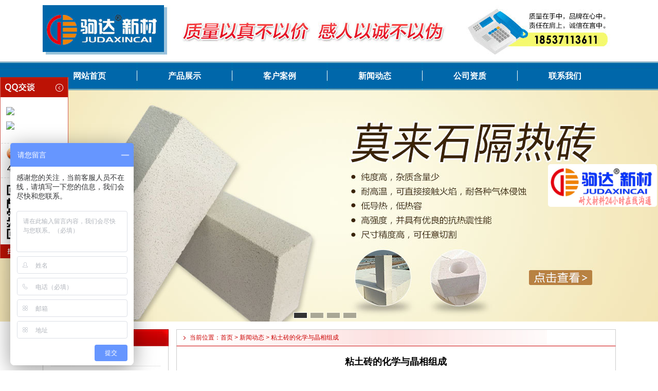

--- FILE ---
content_type: text/html
request_url: http://www.baowenzhuan.net/show-1616.html
body_size: 4992
content:

<!DOCTYPE html PUBLIC "-//W3C//DTD XHTML 1.0 Transitional//EN" "http://www.w3.org/TR/xhtml1/DTD/xhtml1-transitional.dtd">

<html xmlns="http://www.w3.org/1999/xhtml">
<head>
<meta http-equiv="X-UA-Compatible" content="IE=7">
<meta http-equiv="Content-Type" content="text/html; charset=gb2312" />
<title>粘土砖的化学与晶相组成---新闻动态-郑州驹达新材料科技有限公司</title>
<meta name="description" content="粘土砖以粘土熟料(即经过煅烧的耐火粘土)为骨料，以软质粘土作结合剂，用半干法或可塑法成型，在1300&#12316;1400°C下烧成。其主要矿相是莫来石(25%&#12316;50%) 和部分硅氧晶体(以方石英为主、并有少量鳞石英)，还有相当数量(25%&#12316;60%) 的玻璃相。">
<meta name="keywords" content="粘土砖,">
<link rel="canonical" href="http://www.baowenzhuan.net/">
<script language="javascript" src="js/jquery.js"></script>
<script type="text/javascript" src="js/scrollpic.js"></script>
<script type="text/javascript" src="js/jquery.pack.js"></script>
<script type="text/javascript" src="js/jQuery.blockUI.js"></script>
<script type="text/javascript" src="js/jquery.SuperSlide.js"></script>
<script language="javascript" src="http://www.baowenzhuan.net/js/comm.js"></script>
<link href="http://www.baowenzhuan.net/styles.css" rel="stylesheet" type="text/css" />
</head>

<body>
<div class="head">
  <div class="head_ban">
      <div class="logo"><img src="http://www.baowenzhuan.net/images/logo.jpg" alt="轻质保温砖丨莫来石保温砖丨高铝聚轻保温砖—郑州驹达新材料科技有限公司" /></div>
      <div class="lang"><H2></H2></div>
	  
  </div>
  <div class="menu">
  
  <ul>
     <li class="menu_home" style="width:185px;"><a href=".">网站首页</a></li>
     <li class="mainlevel" style="width:185px; id="mainlevel_01"><a href="http://www.baowenzhuan.net/List-170-1.html">产品展示</a></li><li class="mainlevel" style="width:185px; id="mainlevel_02"><a href="http://www.baowenzhuan.net/List-171-1.html">客户案例</a></li><li class="mainlevel" style="width:185px; id="mainlevel_03"><a href="http://www.baowenzhuan.net/List-169-1.html">新闻动态</a></li><li class="mainlevel" style="width:185px; id="mainlevel_04"><a href="http://www.baowenzhuan.net/List-172-1.html">公司资质</a></li><li class="mainlevel no_ge" style="width:185px; id="mainlevel_05"><a href="http://www.baowenzhuan.net/About-173.html">联系我们</a></li> 
  </ul>
  </div>
<Div class="Banner">
  <div id="FlashBaner"><ul><a href='http://www.baowenzhuan.net/show.asp?id=1216' target='_blank'><li style="background:url(http://www.baowenzhuan.net/uploadfile/2016-8/20168181107141.jpg) center top;"></li></a><a href='http://www.baowenzhuan.net/show.asp?id=1219' target='_blank'><li style="background:url(http://www.baowenzhuan.net/uploadfile/2016-8/2016817921391.jpg) center top;"></li></a><a href='' target='_blank'><li style="background:url(http://www.baowenzhuan.net/uploadfile/2016-8/2016817921241.jpg) center top;"></li></a><a href='http://www.baowenzhuan.net/show.asp?id=1217' target='_blank'><li style="background:url(http://www.baowenzhuan.net/uploadfile/2016-8/2016817921581.jpg) center top;"></li></a></ul></div>  
</Div>
<div class="ge15"></div>
</div>
<Div class="m_bod">
  <div class="n_left" id="nLt">
    	    <h3 class="m_l_tit"><a href="http://www.baowenzhuan.net/list-170.html">产品分类</a></h3>
		<div class="m_l_box">
            <div class="m_pcls">
			  <dl>
               <dt><a href="http://www.baowenzhuan.net/List-170-363-1.html" >高强轻质保温砖</a></dt><dt><a href="http://www.baowenzhuan.net/List-170-364-1.html" >莫来石隔热砖</a></dt><dt><a href="http://www.baowenzhuan.net/List-170-267-1.html" >高铝聚轻砖</a></dt><dt><a href="http://www.baowenzhuan.net/List-170-362-1.html" >烟囱耐酸砖</a></dt><dt><a href="http://www.baowenzhuan.net/List-170-348-1.html" >硅酸铝纤维毯</a></dt><dt><a href="http://www.baowenzhuan.net/List-170-365-1.html" >氧化铝空心球砖</a></dt>
              </dl>
		 </div> 			 
		</div>
		<div class="m_l_bot"></div>
		<h3 class="m_l_tit"><a href="http://www.baowenzhuan.net/list-169.html">耐材知识</a></h3>
		<div class="m_l_box">
		    <ul class="m_l_news">
			 <li><a target="_blank" href="http://www.baowenzhuan.net/show-1707.html" title="火电厂耐火保温材料设计及施工中存在的问题">火电厂耐火保温材料设计及施工</a>7-7</li><li><a target="_blank" href="http://www.baowenzhuan.net/show-1706.html" title="浮法玻璃熔窑的耐火隔热保温构造介绍">浮法玻璃熔窑的耐火隔热保温构</a>6-6</li><li><a target="_blank" href="http://www.baowenzhuan.net/show-1705.html" title="轻质莫来石保温砖的生产工艺">轻质莫来石保温砖的生产工艺</a>4-20</li><li><a target="_blank" href="http://www.baowenzhuan.net/show-1704.html" title="保温隔热耐火材料">保温隔热耐火材料</a>4-13</li><li><a target="_blank" href="http://www.baowenzhuan.net/show-1703.html" title="保温隔热耐火材料重要的性能指标——导热系数">保温隔热耐火材料重要的性能指</a>3-25</li><li><a target="_blank" href="http://www.baowenzhuan.net/show-1702.html" title="隔热保温材料的分类及特点">隔热保温材料的分类及特点</a>1-2</li>
			</ul> 
		</div>
		<div class="m_l_bot"></div>
		<div class="m_l_tel">
          
        </div>
		<div class="m_l_bot"></div>
		
		

  </div>
  <div class="n_right" id="nRt">
	      <div class="map">当前位置：<a href="http://www.baowenzhuan.net/">首页</a>&nbsp;&gt;&nbsp;<a href='http://www.baowenzhuan.net/list-169.html' >新闻动态</a> &gt; 粘土砖的化学与晶相组成</div>
	      <div class="n_aboutcon">
                
				<h1 class="nTit">粘土砖的化学与晶相组成</h1>
                <div class="nFrm">添加时间：2018年3月15日&nbsp;&nbsp;浏览次数：<span id="nhits"><script language="javascript" src="http://www.baowenzhuan.net/js/mod.asp?id=1616" ></script></span>次</div>
                
				<div class="nCon">
				<P><FONT style="FONT-SIZE: 12pt">&nbsp;&nbsp;&nbsp;&nbsp;&nbsp; <STRONG><A target=_blank href="http://www.baowenzhuan.net/show.asp?id=1621">粘土砖</A></STRONG>以粘土熟料(即经过煅烧的耐火粘土)为骨料，以软质粘土作结合剂，用半干法或可塑法成型，在1300&#12316;1400°C下烧成。其主要矿相是莫来石(25%&#12316;50%) 和部分硅氧晶体(以方石英为主、并有少量鳞石英)，还有相当数量(25%&#12316;60%) 的玻璃相。</FONT></P>
<P style="TEXT-ALIGN: center"><FONT style="FONT-SIZE: 12pt"><IMG style="WIDTH: 500px" border=0 src="http://www.baowenzhuan.net/uploadfile/2018-3/20180315150136343634.png"></FONT></P>
<P><FONT style="FONT-SIZE: 12pt">&nbsp;&nbsp;&nbsp;&nbsp;&nbsp; 化学组成</FONT></P>
<P><FONT style="FONT-SIZE: 12pt">&nbsp;&nbsp;&nbsp;&nbsp;&nbsp;&nbsp;<STRONG><A target=_blank href="http://www.baowenzhuan.net/show.asp?id=1621">粘土砖</A></STRONG>由于其原料不同，化学成分的变化很大。其主要成分是Al<SUB>2</SUB>O<SUB>3</SUB>和SiO<SUB>2</SUB>。各种成分的大致范围如下：Al<SUB>2</SUB>O<SUB>3</SUB> 30%&#12316;46%、SiO<SUB>2</SUB> 50%&#12316;70%、Fe<SUB>2</SUB>O<SUB>3</SUB> 1.0%&#12316;3.0%、TiO<SUB>2</SUB> 1.0%&#12316;2.5%、(R<SUB>2</SUB>O+RO) 1.0%&#12316;4.0%。另外有一种半酸性粘土砖。其成分为：Al<SUB>2</SUB>O<SUB>3 </SUB>11%&#12316;16%、SiO<SUB>2</SUB> 81%&#12316;85%、Fe<SUB>2</SUB>O<SUB>3</SUB> 1.0%&#12316;2.0%、(R<SUB>2</SUB>O+RO) 1.0%&#12316;3.0%。</FONT></P>
<P><FONT style="FONT-SIZE: 12pt">&nbsp;&nbsp;&nbsp;&nbsp;&nbsp;&nbsp;晶相组成</FONT></P>
<P><FONT style="FONT-SIZE: 12pt">&nbsp;&nbsp;&nbsp;&nbsp;&nbsp; <STRONG><A target=_blank href="http://www.baowenzhuan.net/show.asp?id=1621">粘土砖</A></STRONG>结晶主要是莫来石 3Al<SUB>2</SUB>O<SUB>3</SUB> &#8226; 2SiO<SUB>2 </SUB>(Al<SUB>2</SUB>O<SUB>3</SUB> 71.8%、SiO<SUB>2</SUB> 28.2%)与SiO<SUB>2</SUB>结晶。SiO<SUB>2</SUB>结晶以方石英为主，并有少量鳞石英;玻璃相主要是Al<SUB>2</SUB>O<SUB>3</SUB>、SiO<SUB>2</SUB>和少量其他氧化物。从相图的理论值计算出，当Al<SUB>2</SUB>O<SUB>3</SUB> 35%时，莫来石与SiO<SUB>2</SUB>结晶各占50%。实际上，由于砖中Fe<SUB>2</SUB>O<SUB>3</SUB>、R<SUB>2</SUB>O等杂质存在，使莫来石生成量要少。这一部分Al<SUB>2</SUB>O<SUB>3</SUB>、SiO<SUB>2</SUB>和其他各种氧化物组成了玻璃相。玻璃相的含量受到原料种类、化学组成、烧成条件影响很大。一般情况下，SiO<SUB>2</SUB>、Fe<SUB>2</SUB>O<SUB>3</SUB>、R<SUB>2</SUB>O含量高时玻璃相多。</FONT></P>
				
				</div>	
				<ul class="show_rnd">
				   <li><a target="_blank" href="http://www.baowenzhuan.net/show-1704.html" title="保温隔热耐火材料">保温隔热耐火材料</a></li><li><a target="_blank" href="http://www.baowenzhuan.net/show-1700.html" title="玻璃熔窑用耐火保温材料的施工">玻璃熔窑用耐火保温材料的施工</a></li><li><a target="_blank" href="http://www.baowenzhuan.net/show-1591.html" title="烧结莫来石砖的性能">烧结莫来石砖的性能</a></li><li><a target="_blank" href="http://www.baowenzhuan.net/show-1545.html" title="重质耐火保温砖">重质耐火保温砖</a></li><li><a target="_blank" href="http://www.baowenzhuan.net/show-1537.html" title="轻质耐火保温砖">轻质耐火保温砖</a></li><li><a target="_blank" href="http://www.baowenzhuan.net/show-1514.html" title="高强隔热砖">高强隔热砖</a></li><li><a target="_blank" href="http://www.baowenzhuan.net/show-1479.html" title="中间包用绝热板的特点及优势">中间包用绝热板的特点及优势</a></li><li><a target="_blank" href="http://www.baowenzhuan.net/show-1457.html" title="高铝聚轻砖的性能及应用">高铝聚轻砖的性能及应用</a></li><li><a target="_blank" href="http://www.baowenzhuan.net/show-1433.html" title="莫来石保温砖性能的主要优势">莫来石保温砖性能的主要优势</a></li><li><a target="_blank" href="http://www.baowenzhuan.net/show-1404.html" title="硅藻土保温隔热砖的工艺配料比">硅藻土保温隔热砖的工艺配料比</a></li>
				</ul>
				<div class="newsKeys">关键词：<a href="http://www.baowenzhuan.net/show-980.html"><strong>粘土砖</strong></a>&nbsp;&nbsp;&nbsp;<a href="http://www.baowenzhuan.net/show-988.html"><strong></strong></a>&nbsp;&nbsp;&nbsp;</div>
				<div class="nextpage">
				  上一个：<a href='http://www.baowenzhuan.net/show-1618.html'><strong>高铝砖具有的性能优势</strong></a>&nbsp;&nbsp;&nbsp;&nbsp;下一个：<a href='http://www.baowenzhuan.net/show-1615.html'><strong>轻质莫来石保温砖</strong></a>&nbsp;&nbsp;&nbsp;&nbsp;
				</div>						  
		  </div>
	 <div class="n_r_bot"></div>

  </div>
</Div>
<div class="foot">
	<div class="foot_tit"></div>
	<div class="foot_box">版权所有  2013-2028  郑州驹达新材料科技有限公司    
 <a href="http://beian.miit.gov.cn" target="_blank">
豫ICP备16012381号-1</a>
<br />
电话：0371-60288311  传真：0371-85818311  业务咨询：18537113611 <BR> 邮箱：zzjdnc@163.com  QQ：497985876<script type="text/javascript"> var _bdhmProtocol = (("https:" == document.location.protocol) ? " https://" : " http://"); document.write(unescape("%3Cscript src='" + _bdhmProtocol + "hm.baidu.com/h.js%3F8251e7e217873963da4ca18894fa647f' type='text/javascript'%3E%3C/script%3E")) </script>
<meta name="baidu-site-verification" content="tsQs20kYXJ" />
<div style="width:300px;margin:0 auto; padding:20px 0;">
		 		<a target="_blank" href="http://www.beian.gov.cn/portal/registerSystemInfo?recordcode=41018302000259" style="display:inline-block;text-decoration:none;height:20px;line-height:20px;"><img src="" style="float:left;"/><p style="float:left;height:20px;line-height:20px;margin: 0px 0px 0px 5px; color:#939393;">豫公网安备 41018302000259号</p></a>
		 	</div>


<script type="text/javascript">var cnzz_protocol = (("https:" == document.location.protocol) ? " https://" : " http://");document.write(unescape("%3Cspan id='cnzz_stat_icon_1273469818'%3E%3C/span%3E%3Cscript src='" + cnzz_protocol + "s22.cnzz.com/z_stat.php%3Fid%3D1273469818%26show%3Dpic' type='text/javascript'%3E%3C/script%3E"));</script>
		</div>
</div>



<!-- 代码 开始 -->
<div class="scrollsidebar" id="scrollsidebar">
    <div class="side_content">
        <div class="side_list">
             <div class="side_title"><a title="隐藏" class="close_btn"><span>关闭</span></a></div>
             <div class="side_center"> 
                    <p>
                        <a title="点击这里给我发消息" href="http://wpa.qq.com/msgrd?v=3&amp;uin=2653998350&amp;site=www.zzjdnc.com&amp;menu=yes" target="_blank"><img src="http://wpa.qq.com/pa?p=2:2653998350:41"></a>
                    </p>
                     <p>
                        <a title="点击这里给我发消息" href="http://wpa.qq.com/msgrd?v=3&amp;uin=497985876&amp;site=www.zzjdnc.com&amp;menu=yes" target="_blank"><img src="http://wpa.qq.com/pa?p=2:497985876:41"></a>
                    </p>
             </div>
           
            
        </div>
    </div>
    <div class="show_btn"><span>在线客服</span></div>
</div>
<!-- 代码 结束 -->
 <script type="text/javascript">

$(function() {
$("#scrollsidebar").fix({
float : 'left',//default.left or right
minStatue : false,
skin : 'green',//default.gray or blue
durationTime : 600
});
});

</script>

</body>
</html>

--- FILE ---
content_type: text/html
request_url: http://www.baowenzhuan.net/js/mod.asp?id=1616
body_size: 163
content:
document.getElementById('nhits').innerText='545';

--- FILE ---
content_type: text/css
request_url: http://www.baowenzhuan.net/styles.css
body_size: 4960
content:
html {overflow-x:hidden;}
body {margin-left: 0px;	margin-top: 0px;margin-right: 0px;margin-bottom: 0px; font-family:Arial,Verdana; font-size:12px; color:#333; }
ul{margin:0; padding:0; list-style:none;}
img{border:0}
a:link {font-size: 12px;color: #333;text-decoration: none;}
a:hover {font-size: 12px;color: #cc0000;text-decoration: none;}
a:visited {font-size: 12px;color: #333;text-decoration: none;}
.ge6{height:6px; font-size:1px; clear:both; }
.ge15{height:15px; clear:both; }
.ge60{height:60px; clear:both; }

/*jindian*/
.clr:after{content:"."; display:block; height:0; clear:both; visibility:hidden;}
.clr{display:inline-block;}
.clr{display:block;}

/*comment*/
.head{margin:0 auto; }
.head_ban{width:1115px; height:120px; padding:0 5px; margin:0 auto; background:#FFF;}
.logo{width:470px; height:38px;font-size:26px; color:#FFFFFF; text-align:left; padding:10px 0 0 0; _padding:10px 0 0 0; float:left; font-weight:bold;}
.lang{width:300px; float:right; margin:30px 0 0 0; text-align:right}
.lang h2{ text-align:left; clear:both; line-height:1.2}
.lang h2{margin:0; padding:0; height:22px; font-weight:normal; font-size:12px; color:#666666; line-height:1.5}
.lang h2 a{font-size:12px; color:#666666;  }
.lang h2 a:link{font-size:12px; color:#666666; }
.lang h2 a:visited{font-size:12px; color:#666666;  }


/*Banner*/
.Banner{width:100%; margin:0 auto; height:450px; clear:both}
#FlashBaner {   height:450px; overflow:hidden; position:relative; margin:0 auto;  }
#FlashBaner ul {  position:absolute;width:100%; margin:0; padding:0; }
#FlashBaner ul li { height:450px;   position:relative; margin:0; padding:0; overflow:hidden;}
#FlashBaner ul li div {position:absolute; overflow:hidden;}
#FlashBaner .btnBg {position:absolute; width:100%; height:20px; left:0; bottom:0;  }
#FlashBaner .btn {position:absolute;  width:100%; height:10px; padding:8px 10px; right:0; bottom:0; text-align:center;}
#FlashBaner .btn span {display:inline-block; _display:inline; _zoom:1; width:25px; height:10px; _font-size:0; margin-left:5px; cursor:pointer; border:#FFFFFF solid 1px; background:#333;}
#FlashBaner .btn span.on {background:#fff;}

.m_bod{width:1115px;margin:0 auto; padding:0 5px; overflow:hidden; background-color:#FFF;}
.m_l_tel img{margin:0 0 10px 0;}
.dot_line{height:1px; background:url(images/dot_line.jpg) repeat-x; font-size:1px; clear:both; margin:20px 0}
.dot_line2{  background:url(images/dot_line.jpg) repeat-x right bottom; padding:0 0 4px 0;  clear:both; }

.menu{ height:55px; background:url(images/menu_bg.jpg) repeat-x;}
.menu ul{width:1115px; margin:0 auto;height:55px;}
.menu ul li{float:left;background:url(images/menu_ge.jpg) no-repeat right center; height:55px; line-height:55px; text-align:center; overflow:hidden}
.menu ul li.no_ge{float:left; background:none; height:55px; line-height:55px;}
.menu ul li a{height:55px; display:block; font-family:微软雅黑,宋体; width:99%;}
.menu ul li a:link{font-size:16px;*font-size:16px; font-weight:bold; color:#FFFFFF;}
.menu ul li a:hover{font-size:16px;*font-size:16px; font-weight:bold; color:#FFFFFF; background:url(images/menu_on.jpg) repeat-x center center;}
.menu ul li a:visited{font-size:16px;*font-size:16px; font-weight:bold; color:#FFFFFF;}
.menu ul li a:active{font-size:16px;*font-size:16px; font-weight:bold; color:#FFFFFF;}
 
 
  
 
/*Home Page*/
.m_left{width:245px; float:right; text-align:left;}
.m_l_tit{ margin:0; padding:0 0 0 26px; height:32px; line-height:32px; overflow:hidden; background:url(images/tit_bg1.jpg) no-repeat; border:#900 solid 1px; border-bottom:none;}
.m_l_tit a:hover{ font-size:14px; font-weight:bold; color:#fff; }
.m_l_tit a:link{ font-size:14px; font-weight:bold; color:#fff; }
.m_l_tit a:visited{ font-size:14px; font-weight:bold; color:#fff; }
.m_l_tit a:active{ font-size:14px; font-weight:bold; color:#fff; }
.m_l_box{ min-height:150px; border:#CCC solid 1px;border-top:none; overflow:hidden}
.m_l_bot{ height:12px; clear:both;}


.m_right{width:858px; float:left;}
.m_r_tit{ height:32px; line-height:32px; padding:0 12px 0 16px;  border-right:#CCC solid 1px;overflow:hidden; margin:0;background:url(images/tit_bg2.gif) no-repeat;}
.m_r_box{ padding:5px 15px;_padding:5px 0 5px 12px;overflow:hidden; border:#CCC solid 1px;border-top:none;}
.m_r_tit span{float:left; font-size:14px; font-weight:bold; color:#FFFFFF;}
.m_r_tit a{float:right; margin:14px 0 0 0}
.m_r_bot{height:12px; clear:both;}

.m_gg{ height:30px; width:980px; border:#cc0000 solid 1px; line-height:30px; padding:0 10px 0 120px; margin:0 auto 10px auto;  color:#000; background:#FFC url(images/gg_bg.jpg) no-repeat;}
.m_news{padding:0; float:left; width:305px; overflow:hidden;}
.m_news h3{border-right:#CCC solid 1px;  height:32px; line-height:32px; padding:0 12px 0 16px; font-size:14px; margin:0;background:url(images/tit_bg2.gif) no-repeat;}
.m_news h3 span{float:left; color:#FFF;}
.m_news h3 a{float:right;margin:16px 0 0 0}
.m_news .box{border:#CCCCCC solid 1px; border-top:none; overflow:hidden; height:337px}
.m_news .box ul{margin:10px}
.m_news .box ul li{height:30px; line-height:30px; overflow:hidden; border-bottom:dotted 1px #CCC; padding:0 0 0 12px; background:url(images/dot2.jpg) no-repeat left 7px; text-align:right; color:#999999}
.m_news .box ul li a{float:left;}



.m_case{ padding:0; float:right; width:540px; overflow:hidden;}
.m_case h3{ border:#CCC solid 1px;  height:32px; line-height:32px; padding:0 12px 0 10px; font-size:14px; margin:0;}
.m_case h3 span{float:left;color:#666;}
.m_case h3 a{float:right;margin:16px 0 0 0}
.m_case .box{border:#CCCCCC solid 1px; border-top:none; overflow:hidden;height:335px}



.m_l_news{margin:10px 0; padding:0 12px; overflow:hidden;}
.m_l_news li{height:28px; line-height:28px; overflow:hidden; padding:0 0 0 12px; background:url(images/dot2.jpg) no-repeat left 7px; border-bottom:dotted 1px #CCCCCC; text-align:right; color:#999999}
.m_l_news li a{float:left;color:#333}
.m_l_news li a:hover{float:left;color:#333}
.m_l_news li a:link{float:left;color:#333}
.m_l_news li a:active{float:left;color:#333}
.m_l_news li a:visited{float:left;color:#333}


.m_l_tel{ background:url(images/kefu_bg.jpg) no-repeat; height:210px;}
.m_l_tel .tel{ font-family:Verdana, Geneva, sans-serif; font-size:18px; color:#FFF; height:28px; margin:168px 0 0 48px; font-weight:bold; letter-spacing:1px;} 
 
  

.m_pcls{clear:both;  overflow:hidden;     height: 335px;} 
.m_pcls dl{margin:8px 15px; padding:0}
.m_pcls dl dt{height:17px;background:url(images/dot.jpg) no-repeat left 16px; clear:both;  border-bottom:dotted 1px #CCCCCC; padding:13px 0 0 12px; margin:0 0 5px 0}
.m_pcls dl dt a{ color:#cc0000; font-weight:bold;}
.m_pcls dl dd{ height:22px; line-height:22px; background:url(images/dot2.jpg) no-repeat left 6px; padding:0 0 0 12px;margin:0 0 0 12px;}
 
.m_anli{padding:10px 0; overflow:hidden}
.m_anli ul li{width:138px; height:150px; float:left; text-align:center; } 
.m_anli ul li img{width:125px; height:120px; border:#ddd solid 1px; padding:1px; margin:0 0 5px 0}

.m_pro{margin:10px 0 0 10px; height:255px; width:1100px; overflow:hidden;}
.m_pro td{ text-align:center; line-height:1.2; vertical-align:top; }
.m_pro td img{ padding:1px; margin:0 5px 8px 5px; border:#ddd solid 1px; width:230px; height:220px;}
.m_gsjj{ line-height:1.8; overflow:hidden;}
.m_lxwm{ line-height:1.6; padding:12px;}
.m_scqj{line-height:1.8; padding:10px 12px; height:280px; overflow:hidden;}

/*friend linsk*/
.Lnks{width:1100px;margin:10px 0 0 0; line-height:1.6; text-align:; border:#EEEEEE solid 1px; background:#FFFFFF; padding:4px 6px;}
.Lnks a{margin:0 5px; color:#333; text-decoration:none; font-size:12px;}


/*bottom*/
.foot{width:1115px; margin:0 auto; padding:0 5px; clear:both; overflow:hidden; background:#FFF;}
.foot_tit{ height:6px; background:#cc0000; font-size:1px; }
.foot_box{ overflow:hidden; padding:10px 0 0 0; line-height:1.6; color:#666; font-size:12px; text-align:center} 

/*in Page*/
.n_left{width:245px; float:left;}
.n_right{width:855px; float:right;}
.n_aboutcon{ min-height:580px; padding:5px 15px; font-size:14px; line-height:1.8;  border:#ccc solid 1px; border-top:none}
.page_strong{ font-size:12px; font-weight:normal; margin:0; padding:0 0 5px 0;}
.n_r_bot{height:1px;; font-size:1px; margin:0; clear:both}

.map{height:31px; line-height:31px; padding:0 25px;  color:#cc0000; font-size:12px; border:#ccc solid 1px; border-bottom:#C00 solid 1px; background:url(images/map_bg.jpg) no-repeat;}
.map a{font-size:12px; color:#cc0000;}
.map a:link{font-size:12px; color:#cc0000;}
.map a:hover{font-size:12px; color:#cc0000;}
.map a:visited{font-size:12px; color:#cc0000;}

.proli_ctit{ font-size:22px; padding:15px 0; margin:0}
.abouth1{font-size:20px;margin:8px 0; padding:0;  overflow:hidden}

.pager{clear:both;  overflow:hidden; text-align:center; font-size:11px; color:#7193F7}
.pager a{ background:#EFF7FE; overflow:hidden; padding:1px 4px; font-size:11px; margin:0 5px; color:#cc0000}
a.redpage:link{ background:#cc0000; overflow:hidden; padding:1px 4px; font-size:11px; color:#FFFFFF; margin:0 5px;}
a.redpage:hover{ background:#cc0000; overflow:hidden; padding:1px 4px; font-size:11px; color:#FFFFFF; margin:0 5px;}
a.redpage:visited{ background:#cc0000; overflow:hidden; padding:1px 4px; font-size:11px; color:#FFFFFF; margin:0 5px;}

.anli{width:189px; height:150px; position:relative; overflow:hidden}
.slider li{ list-style:none;display:inline;}
.slider img{ width:189px; height:150px;display:block;}
.slider,.num{position:absolute;}
.num{right:5px; bottom:5px;}
.num li{float: left;color: #FFFFFF;text-align: center;line-height: 12px;width: 12px;height: 12px;font-family: Arial;font-size: 9px;cursor: pointer;overflow: hidden;	margin: 3px 1px;background-color: #003399;}
.num li.on{	color: #fff; line-height: 14px;	width: 14px;height: 14px;font-size: 10px;margin: 0 1px;border: 0;background-color: #33CCFF;	font-weight: bold;}

.product{width:189px;height:auto;display:block;overflow:hidden;margin:0 auto;}
#pros{HEIGHT: 150px;position:relative;}
.product img{width:189px;HEIGHT: 150px;}
.product {WIDTH: 100%; HEIGHT:auto;OVERFLOW: hidden}
.txtMore{ background:#0066CC;height:5px; line-height:5px; margin:5px 0 0 0; padding:0 8px; text-align:right; }

.m_fa{ background-color:#F6F6F6; overflow:hidden; padding:8px 0 0 0;}
.m_fa ul li{width:257px; height:310px; float:left; margin:0 5px; overflow:hidden; line-height:1.5; padding:5px; color:#666}
.m_fa ul li img{width:255px; height:230px; margin:0 0 8px 0;}
.m_fa ul li a{font-size:14px; color:#000; }
.m_fa ul li p a{ font-size:12px; color:#F00;}



/*show page*/
.nTit{Font-size:18px; text-align:center;  color:#000000; height:50px; line-height:50px; margin:0; padding:0; font-family:微软雅黑;}
.nFrm{height:18px; line-height:18px; text-align:center; background-color:#EFEFEF; color:#999999; font-size:12px;}
.nCon{padding:10px 5px;min-height:500px; line-height:1.6; text-align:left; font-size:14px; color:#333;}
.nCon a{ color:#333333; font-size:14px; text-decoration:underline;}
.P_box{ clear:both;}
.P_img{float:left;text-align:center; width:170px; height:340px;}
.P_img img{width:130px; height:110px; border:#F2F2F2 solid 1px; padding:15px;}
.P_con { float:right; width:500px; }
.P_con h1{margin:0; padding:0;}
.P_con h1 strong{ font-size:18px; color:#0066cc;}
.P_con h2{ font-weight:normal;  margin:0; padding:10px 0}
.P_con h2 a{ font-size:11px;  padding:2px 6px; border:#E3E4E6 solid 1px; background:#F3F3F3; text-decoration:none; color:#333333;}
.p_info{color:#666666; padding:0 0 10px 0; margin:0;  }

.show_rnd{ border:solid 1px #EEEEEE; background-color:#F8F8F8; margin:10px 0; padding:0 10px; overflow:hidden} 
.show_rnd li{ float:left; height:28px; line-height:28px; line-height:28px; overflow:hidden; padding:0 5px 0 12px; width:45%; background:url(images/icon_1.gif) no-repeat left 8px;} 
.show_rnd li a{font-size:12px; color:#666666; height:30px;}

.newsKeys{ clear:both; border:#DAEDF5 solid 1px; padding:0 5px;color:#0066CC; background:#F3F9FC;}
.newsKeys strong{ color:#666666;font-weight:normal}
.newsKeys a{ font-size:12px; }
.nextpage{border-left:#EEEEEE solid 1px;border-right:#EEEEEE solid 1px; border-bottom:#EEEEEE solid 1px;  padding:2px 4px;color:#333;}
.nextpage strong{color:#666; font-weight:normal;}

/*photo txt*/
.Prolist2{min-height:500px; margin:0; padding:0}
.Prolist2 li{margin:0 0 10px 0; height:140px; text-align:left; line-height:1.5; font-size:12px; border-bottom:dotted #CCCCCC 1px;}
.Prolist2 li strong{  color:#0066CC;font-weight:normal; font-size:16px; }
.Prolist2 li u{ font-size:11px; text-decoration:none;color:#333333; }
.Prolist2 li p{font-size:12px;  margin:0;padding:0; color:#888888}
.Prolist2 li img{ float:left;background:#FAFAFA;margin:0 25px 0 0; border:#EEEEEE solid 1px; padding:4px;  width:130px; height:110px;}

.nprolist{  margin:0 0 15px 0; padding:0 0 10px 0; border-bottom:dotted #CCCCCC 1px; overflow:hidden; clear:both}
.liL{width:150px; float:left;}
.liL img{ background:#FAFAFA; border:#EEEEEE solid 1px; padding:4px; margin:0; width:130px; height:110px;}
.liR{width:490px;  float:left; text-align:left; margin:0 0 0 25px}
.liR h5{ margin:0; padding:0; clear:both; }
.liR h5 a{font-size:16px; font-weight:normal; color:#0066CC;  }
.liR h5 a:link{font-size:16px; font-weight:normal; color:#0066CC;  }
.liR h5 a:visited{font-size:16px; font-weight:normal; color:#0066CC;  }
.liR p{margin:0; padding:2px; line-height:1.5; color:#999999}
.liR ul{ clear:both}
.liR ul li{ height:23px; line-height:23px; padding:0 0 0 16px; margin:0; border:0; background:url(images/dot.jpg) no-repeat 4px 10px;   }
.liR ul li a{font-size:12px; color:#666666}
.liR ul li a:link{font-size:12px; color:#666666}
.liR ul li a:visited{font-size:12px; color:#666666}

/*list*/
.Prolist1{margin:10px 0;}
.Prolist1 li{ line-height:32px; height:32px;_height:20px; _padding:8px 0 0 10px;padding:0 0 0 15px; background:url(images/icon_1.gif) no-repeat 2px 10px;  text-align:right; border-bottom:dotted #CCCCCC 1px;margin:2px 0; font-size:11px;}
.Prolist1 li a{float:left; font-size:12px;}
/*photo*/
.Prolist3{min-height:500px; margin:0;padding:0; clear:both; }
.Prolist3 li{float:left; width:270px; height:290px;text-align:center; margin:10px 0 0 0}
.Prolist3 li img{width:250px; height:240px;   margin:0 0 6px 0; background-color:#F7F7F7; border:#EEEEEE solid 1px; padding:1px;} 

/*book*/
.ly_input_di{border:#CCCCCC solid 1px; color:#666666; padding:0 4px; height:22px; line-height:22px;}
.ly_box{border:#DDDDDD solid 1px; color:#666666;}
.ly_su{width:75px; height:24px; background:url(images/btn_tj.jpg) no-repeat; border:0;cursor:hand;}
.ly_re{width:75px; height:24px; background:url(images/btn_cs.jpg) no-repeat; border:0;cursor:hand;}


/*float QQ*/
.scrollsidebar{position:absolute; z-index:999; top:150px;}
.side_content{width:133px; height:352px; overflow:hidden; float:left; background:url(images/qq_bg.jpg) no-repeat; }
.side_content .side_list {width:133px;overflow:hidden;}
.show_btn{ width:0; height:81px; overflow:hidden; margin-top:1px; float:left; cursor:pointer; background:url(images/qq_bg0.png) no-repeat;}
.show_btn span { display:none;}
.close_btn{width:24px;height:24px;cursor:pointer;background:url(images/qq_bg1.png) no-repeat;}
 
.side_title {height:46px;}
.side_bottom { height:8px;}
.side_center {font-family:Verdana, Geneva, sans-serif; padding:0px 12px; font-size:12px;}
.close_btn { float:right; display:block; width:21px; height:16px; margin:12px 4px 0 0; _margin:12px 1px 0 0;}
.close_btn span { display:none;}
.side_center .custom_service p { text-align:center; padding:6px 0; margin:0; vertical-align:middle;}
.other  { text-align:center;border-bottom:1px solid #ddd;border-top:1px solid #ddd}
.other p { padding:5px 0; _height:16px; margin:0;color: #666666;}
.msgserver { text-align:center; margin-bottom:5px;}
.msgserver a { background:url(images/qq_bg0.png) no-repeat;  }

/* blue skin as the default skin */
.side_title, .side_blue .side_title {background-position:-195px 0;}
.msgserver a, .side_blue .msgserver a {color:#06C;}


--- FILE ---
content_type: application/javascript
request_url: http://www.baowenzhuan.net/js/comm.js
body_size: 2989
content:
// JavaScript Document

//SHOW Level
$(document).ready(function(){});
function Tshow(x){   
    $("#"+x).show(1000);
	Thide(x);
}  
function Thide(x){   
    $("#"+x).mouseleave(
		function(){
			$("#"+x).hide(600);
		}
						);
} 


 

function showImg(index){
        var adHeight = $(".anli").height();
		$(".slider").stop(true,false).animate({top : -adHeight*index},400);
		$(".num li").removeClass("on").eq(index).addClass("on");
}

//show photo
function ShowPhoto(){
	$('.casephoto').fancyzoom({Speed:400,showoverlay:false});
}

//auto height
window.onload = function(){ 
if(document.getElementById("nRt").offsetHeight<document.getElementById("nLt").offsetHeight)
  {
  document.getElementById("nRt").style.height=document.getElementById("nLt").offsetHeight;
  } 
}

 
//resetImg
function reImg(pid)
{
  if(document.getElementById(pid).width>700){
  document.getElementById(pid).width=700;
  }
}
 
//class text color
$(document).ready(function() { 
	$(".clslist li").hover(
	function() { $(this).addClass("clson"); },
	function() { $(this).removeClass("clson"); } 
	)
})  

//check book
function chkly(){
if(document.lyform.uName.value==""){
alert("对不起,请输入您的姓名!");
document.lyform.uName.focus();
return false;
}
if(document.lyform.uMob.value==""){
alert("对不起,请输入您的手机号码!");
document.lyform.uMob.focus();
return false;
}

if(document.lyform.uMail.value==""){
alert("对不起,请输入您的电子信箱!");
document.lyform.uMail.focus();
return false;
}
if(document.lyform.ulyinfo.value==""){
alert("对不起,请输入填写您的问题详情！");
document.lyform.ulyinfo.focus();
return false;
}
}

//check feed
function chkfk(){
if(document.lyform.uMail.value==""){
alert("对不起,请输入您的电子信箱!");
document.lyform.uMail.focus();
return false;
}
if(document.lyform.ulyinfo.value==""){
alert("对不起,请填写您的问题详情!");
document.lyform.ulyinfo.focus();
return false;
}
}


//Write cookies
function SetAsaiCookie(name,value)
{
var Days = 30;
var exp = new Date(); 
exp.setTime(exp.getTime() + Days*24*60*60*1000);
document.cookie = name + "="+ escape (value) + ";expires=" + exp.toGMTString();
}

//Read cookies
function GetAsaiCookie(name)
{
var arr,reg=new RegExp("(^| )"+name+"=([^;]*)(;|$)");
if(arr=document.cookie.match(reg)) return unescape(arr[2]);
else return null;
}


//swf pics
$(function() {
	//var sWidth = $("#FlashBaner").width(); //获取焦点图的宽度（显示面积）
	var sTop = $("#FlashBaner").height(); //获取焦点图的宽度（显示面积）
	var len = $("#FlashBaner ul li").length; //获取焦点图个数
	var index = 0;
	var picTimer;
	
	//以下代码添加数字按钮和按钮后的半透明条，还有上一页、下一页两个按钮
	var btn = "<div class='btnBg'></div><div class='btn'>";
	for(var i=0; i < len; i++) {
		btn += "<span></span>";
	}
	btn += "</div>";
	$("#FlashBaner").append(btn);
	$("#FlashBaner .btnBg").css("opacity",0.5);

	//为小按钮添加鼠标滑入事件，以显示相应的内容
	$("#FlashBaner .btn span").css("opacity",0.4).mouseenter(function() {
		index = $("#FlashBaner .btn span").index(this);
		showPics(index);
	}).eq(0).trigger("mouseenter");

	 

	//本例为左右滚动，即所有li元素都是在同一排向左浮动，所以这里需要计算出外围ul元素的宽度
	//$("#FlashBaner ul").css("width",sWidth * (len));
	$("#FlashBaner ul").css("top",sTop * (len));
	
	//鼠标滑上焦点图时停止自动播放，滑出时开始自动播放
	$("#FlashBaner").hover(function() {
		clearInterval(picTimer);
	},function() {
		picTimer = setInterval(function() {
			showPics(index);
			index++;
			if(index == len) {index = 0;}
		},6000); //此4000代表自动播放的间隔，单位：毫秒
	}).trigger("mouseleave");
	
	//显示图片函数，根据接收的index值显示相应的内容
	function showPics(index) { //普通切换
		//var nowLeft = -index*sWidth; //根据index值计算ul元素的left值
        var nowTop = -index*sTop;
		$("#FlashBaner ul").stop(true,false).animate({"top":nowTop},300); //通过animate()调整ul元素滚动到计算出的position
		//$("#FlashBaner ul").stop(true,false).animate({"left":nowLeft},300); //通过animate()调整ul元素滚动到计算出的position
		//$("#focus .btn span").removeClass("on").eq(index).addClass("on"); //为当前的按钮切换到选中的效果
		$("#FlashBaner .btn span").stop(true,false).animate({"opacity":"0.4"},300).eq(index).stop(true,false).animate({"opacity":"1"},300); //为当前的按钮切换到选中的效果
	}
});

 

// float QQ 
// =================================================*/
;(function($){
    $.fn.fix = function(options){
        var defaults = {
            float : 'left',
			minStatue : true,
			skin : 'blue',
			durationTime : 1000	
        }
        var options = $.extend(defaults, options);		

        this.each(function(){			
            //获取对象
			var thisBox = $(this),
				closeBtn = thisBox.find('.close_btn' ),
				show_btn = thisBox.find('.show_btn' ),
				sideContent = thisBox.find('.side_content'),
				sideList = thisBox.find('.side_list')
				;	
			var defaultTop = thisBox.offset().top;	//对象的默认top	
			
			thisBox.css(options.float, 0);			
			if(options.minStatue){
				$(".show_btn").css("float", options.float);
				sideContent.css('width', 0);
				show_btn.css('width', 81);
				
			}
			//皮肤控制
			if(options.skin) thisBox.addClass('side_'+options.skin);
				
						
			//核心scroll事件			
			$(window).bind("scroll",function(){
				var offsetTop = defaultTop + $(window).scrollTop() + "px";
	            thisBox.animate({
	                top: offsetTop
	            },
	            {
	                duration: options.durationTime,	
	                queue: false    //此动画将不进入动画队列
	            });
			});	
			//close事件
			closeBtn.bind("click",function(){
				sideContent.animate({width: '0px'},"fast");
            	show_btn.stop(true, true).delay(300).animate({ width: '81px'},"fast");
			});
			//show事件
			 show_btn.click(function() {
	            $(this).animate({width: '0px'},"fast");
	            sideContent.stop(true, true).delay(200).animate({ width: '133px'},"fast");
	        });
				
        });	//end this.each

    };
})(jQuery);

